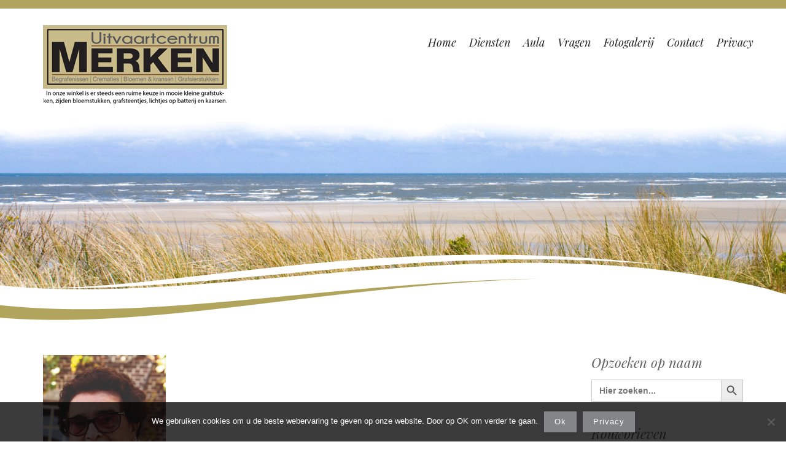

--- FILE ---
content_type: text/html; charset=UTF-8
request_url: https://uitvaartcentrummerken.be/2024/03/01/berthense-vandenbosch/
body_size: 17286
content:
 
 
<!DOCTYPE html>
<html lang="nl-NL" class="no-js">
<head>
	<meta charset="UTF-8">
	<meta name="viewport" content="width=device-width, initial-scale=1">
	<link rel="profile" href="https://gmpg.org/xfn/11">
	<link rel="pingback" href="https://uitvaartcentrummerken.be/xmlrpc.php">
	<meta name='robots' content='index, follow, max-image-preview:large, max-snippet:-1, max-video-preview:-1' />

            <script data-no-defer="1" data-ezscrex="false" data-cfasync="false" data-pagespeed-no-defer data-cookieconsent="ignore">
                var ctPublicFunctions = {"_ajax_nonce":"05bf93fd19","_rest_nonce":"8f16aa2c8c","_ajax_url":"\/wp-admin\/admin-ajax.php","_rest_url":"https:\/\/uitvaartcentrummerken.be\/wp-json\/","data__cookies_type":"native","data__ajax_type":"rest","data__bot_detector_enabled":0,"data__frontend_data_log_enabled":1,"cookiePrefix":"","wprocket_detected":false,"host_url":"uitvaartcentrummerken.be","text__ee_click_to_select":"Klik om de hele gegevens te selecteren","text__ee_original_email":"De volledige tekst is","text__ee_got_it":"Duidelijk","text__ee_blocked":"Geblokkeerd","text__ee_cannot_connect":"Kan geen verbinding maken","text__ee_cannot_decode":"Kan e-mail niet decoderen. Onbekende reden","text__ee_email_decoder":"Cleantalk e-mail decoder","text__ee_wait_for_decoding":"De magie is onderweg!","text__ee_decoding_process":"Wacht een paar seconden terwijl we de contactgegevens decoderen."}
            </script>
        
            <script data-no-defer="1" data-ezscrex="false" data-cfasync="false" data-pagespeed-no-defer data-cookieconsent="ignore">
                var ctPublic = {"_ajax_nonce":"05bf93fd19","settings__forms__check_internal":"0","settings__forms__check_external":"0","settings__forms__force_protection":0,"settings__forms__search_test":"1","settings__forms__wc_add_to_cart":0,"settings__data__bot_detector_enabled":0,"settings__sfw__anti_crawler":0,"blog_home":"https:\/\/uitvaartcentrummerken.be\/","pixel__setting":"0","pixel__enabled":false,"pixel__url":null,"data__email_check_before_post":1,"data__email_check_exist_post":0,"data__cookies_type":"native","data__key_is_ok":true,"data__visible_fields_required":true,"wl_brandname":"Anti-Spam by CleanTalk","wl_brandname_short":"CleanTalk","ct_checkjs_key":1348571996,"emailEncoderPassKey":"181deb125373548eb02df8257ab8af7e","bot_detector_forms_excluded":"W10=","advancedCacheExists":false,"varnishCacheExists":true,"wc_ajax_add_to_cart":false}
            </script>
        
	<!-- This site is optimized with the Yoast SEO plugin v26.8 - https://yoast.com/product/yoast-seo-wordpress/ -->
	<title>Berthense Vandenbosch - Uitvaartcentrummerken.be</title>
	<link rel="canonical" href="https://uitvaartcentrummerken.be/2024/03/01/berthense-vandenbosch/" />
	<meta property="og:locale" content="nl_NL" />
	<meta property="og:type" content="article" />
	<meta property="og:title" content="Berthense Vandenbosch - Uitvaartcentrummerken.be" />
	<meta property="og:description" content="Rouwbrief Condoleren" />
	<meta property="og:url" content="https://uitvaartcentrummerken.be/2024/03/01/berthense-vandenbosch/" />
	<meta property="og:site_name" content="Uitvaartcentrummerken.be" />
	<meta property="article:published_time" content="2024-03-01T15:47:53+00:00" />
	<meta property="article:modified_time" content="2024-03-09T07:50:19+00:00" />
	<meta property="og:image" content="https://uitvaartcentrummerken.be/wp-content/uploads/2024/03/Foto-Website-Berthense-Vandenbosch-e1709307537345.jpg" />
	<meta property="og:image:width" content="200" />
	<meta property="og:image:height" content="277" />
	<meta property="og:image:type" content="image/jpeg" />
	<meta name="author" content="Ingrid Rochus" />
	<meta name="twitter:card" content="summary_large_image" />
	<meta name="twitter:label1" content="Geschreven door" />
	<meta name="twitter:data1" content="Ingrid Rochus" />
	<meta name="twitter:label2" content="Geschatte leestijd" />
	<meta name="twitter:data2" content="1 minuut" />
	<script type="application/ld+json" class="yoast-schema-graph">{"@context":"https://schema.org","@graph":[{"@type":"Article","@id":"https://uitvaartcentrummerken.be/2024/03/01/berthense-vandenbosch/#article","isPartOf":{"@id":"https://uitvaartcentrummerken.be/2024/03/01/berthense-vandenbosch/"},"author":{"name":"Ingrid Rochus","@id":"https://uitvaartcentrummerken.be/#/schema/person/24a9844fd20300ba1b86c2bfb023dfb8"},"headline":"Berthense Vandenbosch","datePublished":"2024-03-01T15:47:53+00:00","dateModified":"2024-03-09T07:50:19+00:00","mainEntityOfPage":{"@id":"https://uitvaartcentrummerken.be/2024/03/01/berthense-vandenbosch/"},"wordCount":22,"publisher":{"@id":"https://uitvaartcentrummerken.be/#organization"},"image":{"@id":"https://uitvaartcentrummerken.be/2024/03/01/berthense-vandenbosch/#primaryimage"},"thumbnailUrl":"https://uitvaartcentrummerken.be/wp-content/uploads/2024/03/Foto-Website-Berthense-Vandenbosch-e1709307537345.jpg","articleSection":["2024","02-februari '24"],"inLanguage":"nl-NL"},{"@type":"WebPage","@id":"https://uitvaartcentrummerken.be/2024/03/01/berthense-vandenbosch/","url":"https://uitvaartcentrummerken.be/2024/03/01/berthense-vandenbosch/","name":"Berthense Vandenbosch - Uitvaartcentrummerken.be","isPartOf":{"@id":"https://uitvaartcentrummerken.be/#website"},"primaryImageOfPage":{"@id":"https://uitvaartcentrummerken.be/2024/03/01/berthense-vandenbosch/#primaryimage"},"image":{"@id":"https://uitvaartcentrummerken.be/2024/03/01/berthense-vandenbosch/#primaryimage"},"thumbnailUrl":"https://uitvaartcentrummerken.be/wp-content/uploads/2024/03/Foto-Website-Berthense-Vandenbosch-e1709307537345.jpg","datePublished":"2024-03-01T15:47:53+00:00","dateModified":"2024-03-09T07:50:19+00:00","breadcrumb":{"@id":"https://uitvaartcentrummerken.be/2024/03/01/berthense-vandenbosch/#breadcrumb"},"inLanguage":"nl-NL","potentialAction":[{"@type":"ReadAction","target":["https://uitvaartcentrummerken.be/2024/03/01/berthense-vandenbosch/"]}]},{"@type":"ImageObject","inLanguage":"nl-NL","@id":"https://uitvaartcentrummerken.be/2024/03/01/berthense-vandenbosch/#primaryimage","url":"https://uitvaartcentrummerken.be/wp-content/uploads/2024/03/Foto-Website-Berthense-Vandenbosch-e1709307537345.jpg","contentUrl":"https://uitvaartcentrummerken.be/wp-content/uploads/2024/03/Foto-Website-Berthense-Vandenbosch-e1709307537345.jpg","width":200,"height":277},{"@type":"BreadcrumbList","@id":"https://uitvaartcentrummerken.be/2024/03/01/berthense-vandenbosch/#breadcrumb","itemListElement":[{"@type":"ListItem","position":1,"name":"Home","item":"https://uitvaartcentrummerken.be/"},{"@type":"ListItem","position":2,"name":"Berthense Vandenbosch"}]},{"@type":"WebSite","@id":"https://uitvaartcentrummerken.be/#website","url":"https://uitvaartcentrummerken.be/","name":"Uitvaartcentrummerken.be","description":"","publisher":{"@id":"https://uitvaartcentrummerken.be/#organization"},"potentialAction":[{"@type":"SearchAction","target":{"@type":"EntryPoint","urlTemplate":"https://uitvaartcentrummerken.be/?s={search_term_string}"},"query-input":{"@type":"PropertyValueSpecification","valueRequired":true,"valueName":"search_term_string"}}],"inLanguage":"nl-NL"},{"@type":"Organization","@id":"https://uitvaartcentrummerken.be/#organization","name":"Uitvaartcentrum Merken","url":"https://uitvaartcentrummerken.be/","logo":{"@type":"ImageObject","inLanguage":"nl-NL","@id":"https://uitvaartcentrummerken.be/#/schema/logo/image/","url":"https://uitvaartcentrummerken.be/wp-content/uploads/2015/10/Nieuw-logo_300x104.png","contentUrl":"https://uitvaartcentrummerken.be/wp-content/uploads/2015/10/Nieuw-logo_300x104.png","width":300,"height":104,"caption":"Uitvaartcentrum Merken"},"image":{"@id":"https://uitvaartcentrummerken.be/#/schema/logo/image/"}},{"@type":"Person","@id":"https://uitvaartcentrummerken.be/#/schema/person/24a9844fd20300ba1b86c2bfb023dfb8","name":"Ingrid Rochus","image":{"@type":"ImageObject","inLanguage":"nl-NL","@id":"https://uitvaartcentrummerken.be/#/schema/person/image/","url":"https://secure.gravatar.com/avatar/b046a0bb24f6436b7d3850131f9dc995fd27c65602df3e424ca9c5ae876e382f?s=96&d=mm&r=g","contentUrl":"https://secure.gravatar.com/avatar/b046a0bb24f6436b7d3850131f9dc995fd27c65602df3e424ca9c5ae876e382f?s=96&d=mm&r=g","caption":"Ingrid Rochus"}}]}</script>
	<!-- / Yoast SEO plugin. -->


<link rel='dns-prefetch' href='//fonts.googleapis.com' />
<link rel="alternate" type="application/rss+xml" title="Uitvaartcentrummerken.be &raquo; feed" href="https://uitvaartcentrummerken.be/feed/" />
<link rel="alternate" type="application/rss+xml" title="Uitvaartcentrummerken.be &raquo; reacties feed" href="https://uitvaartcentrummerken.be/comments/feed/" />
<link rel="alternate" title="oEmbed (JSON)" type="application/json+oembed" href="https://uitvaartcentrummerken.be/wp-json/oembed/1.0/embed?url=https%3A%2F%2Fuitvaartcentrummerken.be%2F2024%2F03%2F01%2Fberthense-vandenbosch%2F" />
<link rel="alternate" title="oEmbed (XML)" type="text/xml+oembed" href="https://uitvaartcentrummerken.be/wp-json/oembed/1.0/embed?url=https%3A%2F%2Fuitvaartcentrummerken.be%2F2024%2F03%2F01%2Fberthense-vandenbosch%2F&#038;format=xml" />
<style id='wp-img-auto-sizes-contain-inline-css' type='text/css'>
img:is([sizes=auto i],[sizes^="auto," i]){contain-intrinsic-size:3000px 1500px}
/*# sourceURL=wp-img-auto-sizes-contain-inline-css */
</style>
<link rel='stylesheet' id='formidable-css' href='https://uitvaartcentrummerken.be/wp-content/plugins/formidable/css/formidableforms.css?ver=1131835' type='text/css' media='all' />
<style id='wp-emoji-styles-inline-css' type='text/css'>

	img.wp-smiley, img.emoji {
		display: inline !important;
		border: none !important;
		box-shadow: none !important;
		height: 1em !important;
		width: 1em !important;
		margin: 0 0.07em !important;
		vertical-align: -0.1em !important;
		background: none !important;
		padding: 0 !important;
	}
/*# sourceURL=wp-emoji-styles-inline-css */
</style>
<style id='wp-block-library-inline-css' type='text/css'>
:root{--wp-block-synced-color:#7a00df;--wp-block-synced-color--rgb:122,0,223;--wp-bound-block-color:var(--wp-block-synced-color);--wp-editor-canvas-background:#ddd;--wp-admin-theme-color:#007cba;--wp-admin-theme-color--rgb:0,124,186;--wp-admin-theme-color-darker-10:#006ba1;--wp-admin-theme-color-darker-10--rgb:0,107,160.5;--wp-admin-theme-color-darker-20:#005a87;--wp-admin-theme-color-darker-20--rgb:0,90,135;--wp-admin-border-width-focus:2px}@media (min-resolution:192dpi){:root{--wp-admin-border-width-focus:1.5px}}.wp-element-button{cursor:pointer}:root .has-very-light-gray-background-color{background-color:#eee}:root .has-very-dark-gray-background-color{background-color:#313131}:root .has-very-light-gray-color{color:#eee}:root .has-very-dark-gray-color{color:#313131}:root .has-vivid-green-cyan-to-vivid-cyan-blue-gradient-background{background:linear-gradient(135deg,#00d084,#0693e3)}:root .has-purple-crush-gradient-background{background:linear-gradient(135deg,#34e2e4,#4721fb 50%,#ab1dfe)}:root .has-hazy-dawn-gradient-background{background:linear-gradient(135deg,#faaca8,#dad0ec)}:root .has-subdued-olive-gradient-background{background:linear-gradient(135deg,#fafae1,#67a671)}:root .has-atomic-cream-gradient-background{background:linear-gradient(135deg,#fdd79a,#004a59)}:root .has-nightshade-gradient-background{background:linear-gradient(135deg,#330968,#31cdcf)}:root .has-midnight-gradient-background{background:linear-gradient(135deg,#020381,#2874fc)}:root{--wp--preset--font-size--normal:16px;--wp--preset--font-size--huge:42px}.has-regular-font-size{font-size:1em}.has-larger-font-size{font-size:2.625em}.has-normal-font-size{font-size:var(--wp--preset--font-size--normal)}.has-huge-font-size{font-size:var(--wp--preset--font-size--huge)}.has-text-align-center{text-align:center}.has-text-align-left{text-align:left}.has-text-align-right{text-align:right}.has-fit-text{white-space:nowrap!important}#end-resizable-editor-section{display:none}.aligncenter{clear:both}.items-justified-left{justify-content:flex-start}.items-justified-center{justify-content:center}.items-justified-right{justify-content:flex-end}.items-justified-space-between{justify-content:space-between}.screen-reader-text{border:0;clip-path:inset(50%);height:1px;margin:-1px;overflow:hidden;padding:0;position:absolute;width:1px;word-wrap:normal!important}.screen-reader-text:focus{background-color:#ddd;clip-path:none;color:#444;display:block;font-size:1em;height:auto;left:5px;line-height:normal;padding:15px 23px 14px;text-decoration:none;top:5px;width:auto;z-index:100000}html :where(.has-border-color){border-style:solid}html :where([style*=border-top-color]){border-top-style:solid}html :where([style*=border-right-color]){border-right-style:solid}html :where([style*=border-bottom-color]){border-bottom-style:solid}html :where([style*=border-left-color]){border-left-style:solid}html :where([style*=border-width]){border-style:solid}html :where([style*=border-top-width]){border-top-style:solid}html :where([style*=border-right-width]){border-right-style:solid}html :where([style*=border-bottom-width]){border-bottom-style:solid}html :where([style*=border-left-width]){border-left-style:solid}html :where(img[class*=wp-image-]){height:auto;max-width:100%}:where(figure){margin:0 0 1em}html :where(.is-position-sticky){--wp-admin--admin-bar--position-offset:var(--wp-admin--admin-bar--height,0px)}@media screen and (max-width:600px){html :where(.is-position-sticky){--wp-admin--admin-bar--position-offset:0px}}

/*# sourceURL=wp-block-library-inline-css */
</style><style id='global-styles-inline-css' type='text/css'>
:root{--wp--preset--aspect-ratio--square: 1;--wp--preset--aspect-ratio--4-3: 4/3;--wp--preset--aspect-ratio--3-4: 3/4;--wp--preset--aspect-ratio--3-2: 3/2;--wp--preset--aspect-ratio--2-3: 2/3;--wp--preset--aspect-ratio--16-9: 16/9;--wp--preset--aspect-ratio--9-16: 9/16;--wp--preset--color--black: #000000;--wp--preset--color--cyan-bluish-gray: #abb8c3;--wp--preset--color--white: #ffffff;--wp--preset--color--pale-pink: #f78da7;--wp--preset--color--vivid-red: #cf2e2e;--wp--preset--color--luminous-vivid-orange: #ff6900;--wp--preset--color--luminous-vivid-amber: #fcb900;--wp--preset--color--light-green-cyan: #7bdcb5;--wp--preset--color--vivid-green-cyan: #00d084;--wp--preset--color--pale-cyan-blue: #8ed1fc;--wp--preset--color--vivid-cyan-blue: #0693e3;--wp--preset--color--vivid-purple: #9b51e0;--wp--preset--gradient--vivid-cyan-blue-to-vivid-purple: linear-gradient(135deg,rgb(6,147,227) 0%,rgb(155,81,224) 100%);--wp--preset--gradient--light-green-cyan-to-vivid-green-cyan: linear-gradient(135deg,rgb(122,220,180) 0%,rgb(0,208,130) 100%);--wp--preset--gradient--luminous-vivid-amber-to-luminous-vivid-orange: linear-gradient(135deg,rgb(252,185,0) 0%,rgb(255,105,0) 100%);--wp--preset--gradient--luminous-vivid-orange-to-vivid-red: linear-gradient(135deg,rgb(255,105,0) 0%,rgb(207,46,46) 100%);--wp--preset--gradient--very-light-gray-to-cyan-bluish-gray: linear-gradient(135deg,rgb(238,238,238) 0%,rgb(169,184,195) 100%);--wp--preset--gradient--cool-to-warm-spectrum: linear-gradient(135deg,rgb(74,234,220) 0%,rgb(151,120,209) 20%,rgb(207,42,186) 40%,rgb(238,44,130) 60%,rgb(251,105,98) 80%,rgb(254,248,76) 100%);--wp--preset--gradient--blush-light-purple: linear-gradient(135deg,rgb(255,206,236) 0%,rgb(152,150,240) 100%);--wp--preset--gradient--blush-bordeaux: linear-gradient(135deg,rgb(254,205,165) 0%,rgb(254,45,45) 50%,rgb(107,0,62) 100%);--wp--preset--gradient--luminous-dusk: linear-gradient(135deg,rgb(255,203,112) 0%,rgb(199,81,192) 50%,rgb(65,88,208) 100%);--wp--preset--gradient--pale-ocean: linear-gradient(135deg,rgb(255,245,203) 0%,rgb(182,227,212) 50%,rgb(51,167,181) 100%);--wp--preset--gradient--electric-grass: linear-gradient(135deg,rgb(202,248,128) 0%,rgb(113,206,126) 100%);--wp--preset--gradient--midnight: linear-gradient(135deg,rgb(2,3,129) 0%,rgb(40,116,252) 100%);--wp--preset--font-size--small: 13px;--wp--preset--font-size--medium: 20px;--wp--preset--font-size--large: 36px;--wp--preset--font-size--x-large: 42px;--wp--preset--spacing--20: 0.44rem;--wp--preset--spacing--30: 0.67rem;--wp--preset--spacing--40: 1rem;--wp--preset--spacing--50: 1.5rem;--wp--preset--spacing--60: 2.25rem;--wp--preset--spacing--70: 3.38rem;--wp--preset--spacing--80: 5.06rem;--wp--preset--shadow--natural: 6px 6px 9px rgba(0, 0, 0, 0.2);--wp--preset--shadow--deep: 12px 12px 50px rgba(0, 0, 0, 0.4);--wp--preset--shadow--sharp: 6px 6px 0px rgba(0, 0, 0, 0.2);--wp--preset--shadow--outlined: 6px 6px 0px -3px rgb(255, 255, 255), 6px 6px rgb(0, 0, 0);--wp--preset--shadow--crisp: 6px 6px 0px rgb(0, 0, 0);}:where(.is-layout-flex){gap: 0.5em;}:where(.is-layout-grid){gap: 0.5em;}body .is-layout-flex{display: flex;}.is-layout-flex{flex-wrap: wrap;align-items: center;}.is-layout-flex > :is(*, div){margin: 0;}body .is-layout-grid{display: grid;}.is-layout-grid > :is(*, div){margin: 0;}:where(.wp-block-columns.is-layout-flex){gap: 2em;}:where(.wp-block-columns.is-layout-grid){gap: 2em;}:where(.wp-block-post-template.is-layout-flex){gap: 1.25em;}:where(.wp-block-post-template.is-layout-grid){gap: 1.25em;}.has-black-color{color: var(--wp--preset--color--black) !important;}.has-cyan-bluish-gray-color{color: var(--wp--preset--color--cyan-bluish-gray) !important;}.has-white-color{color: var(--wp--preset--color--white) !important;}.has-pale-pink-color{color: var(--wp--preset--color--pale-pink) !important;}.has-vivid-red-color{color: var(--wp--preset--color--vivid-red) !important;}.has-luminous-vivid-orange-color{color: var(--wp--preset--color--luminous-vivid-orange) !important;}.has-luminous-vivid-amber-color{color: var(--wp--preset--color--luminous-vivid-amber) !important;}.has-light-green-cyan-color{color: var(--wp--preset--color--light-green-cyan) !important;}.has-vivid-green-cyan-color{color: var(--wp--preset--color--vivid-green-cyan) !important;}.has-pale-cyan-blue-color{color: var(--wp--preset--color--pale-cyan-blue) !important;}.has-vivid-cyan-blue-color{color: var(--wp--preset--color--vivid-cyan-blue) !important;}.has-vivid-purple-color{color: var(--wp--preset--color--vivid-purple) !important;}.has-black-background-color{background-color: var(--wp--preset--color--black) !important;}.has-cyan-bluish-gray-background-color{background-color: var(--wp--preset--color--cyan-bluish-gray) !important;}.has-white-background-color{background-color: var(--wp--preset--color--white) !important;}.has-pale-pink-background-color{background-color: var(--wp--preset--color--pale-pink) !important;}.has-vivid-red-background-color{background-color: var(--wp--preset--color--vivid-red) !important;}.has-luminous-vivid-orange-background-color{background-color: var(--wp--preset--color--luminous-vivid-orange) !important;}.has-luminous-vivid-amber-background-color{background-color: var(--wp--preset--color--luminous-vivid-amber) !important;}.has-light-green-cyan-background-color{background-color: var(--wp--preset--color--light-green-cyan) !important;}.has-vivid-green-cyan-background-color{background-color: var(--wp--preset--color--vivid-green-cyan) !important;}.has-pale-cyan-blue-background-color{background-color: var(--wp--preset--color--pale-cyan-blue) !important;}.has-vivid-cyan-blue-background-color{background-color: var(--wp--preset--color--vivid-cyan-blue) !important;}.has-vivid-purple-background-color{background-color: var(--wp--preset--color--vivid-purple) !important;}.has-black-border-color{border-color: var(--wp--preset--color--black) !important;}.has-cyan-bluish-gray-border-color{border-color: var(--wp--preset--color--cyan-bluish-gray) !important;}.has-white-border-color{border-color: var(--wp--preset--color--white) !important;}.has-pale-pink-border-color{border-color: var(--wp--preset--color--pale-pink) !important;}.has-vivid-red-border-color{border-color: var(--wp--preset--color--vivid-red) !important;}.has-luminous-vivid-orange-border-color{border-color: var(--wp--preset--color--luminous-vivid-orange) !important;}.has-luminous-vivid-amber-border-color{border-color: var(--wp--preset--color--luminous-vivid-amber) !important;}.has-light-green-cyan-border-color{border-color: var(--wp--preset--color--light-green-cyan) !important;}.has-vivid-green-cyan-border-color{border-color: var(--wp--preset--color--vivid-green-cyan) !important;}.has-pale-cyan-blue-border-color{border-color: var(--wp--preset--color--pale-cyan-blue) !important;}.has-vivid-cyan-blue-border-color{border-color: var(--wp--preset--color--vivid-cyan-blue) !important;}.has-vivid-purple-border-color{border-color: var(--wp--preset--color--vivid-purple) !important;}.has-vivid-cyan-blue-to-vivid-purple-gradient-background{background: var(--wp--preset--gradient--vivid-cyan-blue-to-vivid-purple) !important;}.has-light-green-cyan-to-vivid-green-cyan-gradient-background{background: var(--wp--preset--gradient--light-green-cyan-to-vivid-green-cyan) !important;}.has-luminous-vivid-amber-to-luminous-vivid-orange-gradient-background{background: var(--wp--preset--gradient--luminous-vivid-amber-to-luminous-vivid-orange) !important;}.has-luminous-vivid-orange-to-vivid-red-gradient-background{background: var(--wp--preset--gradient--luminous-vivid-orange-to-vivid-red) !important;}.has-very-light-gray-to-cyan-bluish-gray-gradient-background{background: var(--wp--preset--gradient--very-light-gray-to-cyan-bluish-gray) !important;}.has-cool-to-warm-spectrum-gradient-background{background: var(--wp--preset--gradient--cool-to-warm-spectrum) !important;}.has-blush-light-purple-gradient-background{background: var(--wp--preset--gradient--blush-light-purple) !important;}.has-blush-bordeaux-gradient-background{background: var(--wp--preset--gradient--blush-bordeaux) !important;}.has-luminous-dusk-gradient-background{background: var(--wp--preset--gradient--luminous-dusk) !important;}.has-pale-ocean-gradient-background{background: var(--wp--preset--gradient--pale-ocean) !important;}.has-electric-grass-gradient-background{background: var(--wp--preset--gradient--electric-grass) !important;}.has-midnight-gradient-background{background: var(--wp--preset--gradient--midnight) !important;}.has-small-font-size{font-size: var(--wp--preset--font-size--small) !important;}.has-medium-font-size{font-size: var(--wp--preset--font-size--medium) !important;}.has-large-font-size{font-size: var(--wp--preset--font-size--large) !important;}.has-x-large-font-size{font-size: var(--wp--preset--font-size--x-large) !important;}
:where(.wp-block-visual-portfolio-loop.is-layout-flex){gap: 1.25em;}:where(.wp-block-visual-portfolio-loop.is-layout-grid){gap: 1.25em;}
/*# sourceURL=global-styles-inline-css */
</style>

<style id='classic-theme-styles-inline-css' type='text/css'>
/*! This file is auto-generated */
.wp-block-button__link{color:#fff;background-color:#32373c;border-radius:9999px;box-shadow:none;text-decoration:none;padding:calc(.667em + 2px) calc(1.333em + 2px);font-size:1.125em}.wp-block-file__button{background:#32373c;color:#fff;text-decoration:none}
/*# sourceURL=/wp-includes/css/classic-themes.min.css */
</style>
<link rel='stylesheet' id='cleantalk-public-css-css' href='https://uitvaartcentrummerken.be/wp-content/plugins/cleantalk-spam-protect/css/cleantalk-public.min.css?ver=6.71_1769106936' type='text/css' media='all' />
<link rel='stylesheet' id='cleantalk-email-decoder-css-css' href='https://uitvaartcentrummerken.be/wp-content/plugins/cleantalk-spam-protect/css/cleantalk-email-decoder.min.css?ver=6.71_1769106936' type='text/css' media='all' />
<link rel='stylesheet' id='cookie-notice-front-css' href='https://uitvaartcentrummerken.be/wp-content/plugins/cookie-notice/css/front.min.css?ver=2.5.11' type='text/css' media='all' />
<link rel='stylesheet' id='ivory-search-styles-css' href='https://uitvaartcentrummerken.be/wp-content/plugins/add-search-to-menu/public/css/ivory-search.min.css?ver=5.5.14' type='text/css' media='all' />
<link rel='stylesheet' id='parent-style-css' href='https://uitvaartcentrummerken.be/wp-content/themes/longevity/style.css?ver=6.9' type='text/css' media='all' />
<link rel='stylesheet' id='longevity-fonts-css' href='https://fonts.googleapis.com/css?family=Playfair+Display%3A400%2C400italic%7COpen+Sans%3A300%2C400%2C600%2C700%2C800&#038;subset=latin%2Clatin-ext' type='text/css' media='all' />
<link rel='stylesheet' id='fontAwesome-css' href='https://uitvaartcentrummerken.be/wp-content/themes/longevity/css/fontawesome.min.css?ver=4.3.0' type='text/css' media='all' />
<link rel='stylesheet' id='bootstrap-css' href='https://uitvaartcentrummerken.be/wp-content/themes/longevity/css/bootstrap.min.css?ver=3.3.4' type='text/css' media='all' />
<link rel='stylesheet' id='longevity-style-css' href='https://uitvaartcentrummerken.be/wp-content/themes/longevity-child/style.css?ver=6.9' type='text/css' media='all' />
<style id='longevity-style-inline-css' type='text/css'>
@media (min-width: 992px) {
         	.header-image, .logo-image { margin: 5px 8px 0 0;}}
@media (min-width: 992px) {
         	.primary-navigation ul { margin-top: 5px;}}
body {background-color:#ffffff}
body.custom-background {background-size:auto}

/*# sourceURL=longevity-style-inline-css */
</style>
<link rel='stylesheet' id='longevity-colour-scheme-css' href='https://uitvaartcentrummerken.be/wp-content/themes/longevity/css/yellow.css?ver=2015' type='text/css' media='all' />
<link rel='stylesheet' id='recent-posts-widget-with-thumbnails-public-style-css' href='https://uitvaartcentrummerken.be/wp-content/plugins/recent-posts-widget-with-thumbnails/public.css?ver=7.1.1' type='text/css' media='all' />
<script type="text/javascript" src="https://uitvaartcentrummerken.be/wp-content/plugins/cleantalk-spam-protect/js/apbct-public-bundle_gathering.min.js?ver=6.71_1769106936" id="apbct-public-bundle_gathering.min-js-js"></script>
<script type="text/javascript" id="cookie-notice-front-js-before">
/* <![CDATA[ */
var cnArgs = {"ajaxUrl":"https:\/\/uitvaartcentrummerken.be\/wp-admin\/admin-ajax.php","nonce":"e1c91d1d5b","hideEffect":"fade","position":"bottom","onScroll":false,"onScrollOffset":100,"onClick":false,"cookieName":"cookie_notice_accepted","cookieTime":2592000,"cookieTimeRejected":2592000,"globalCookie":false,"redirection":false,"cache":false,"revokeCookies":false,"revokeCookiesOpt":"automatic"};

//# sourceURL=cookie-notice-front-js-before
/* ]]> */
</script>
<script type="text/javascript" src="https://uitvaartcentrummerken.be/wp-content/plugins/cookie-notice/js/front.min.js?ver=2.5.11" id="cookie-notice-front-js"></script>
<script type="text/javascript" src="https://uitvaartcentrummerken.be/wp-includes/js/jquery/jquery.min.js?ver=3.7.1" id="jquery-core-js"></script>
<script type="text/javascript" src="https://uitvaartcentrummerken.be/wp-includes/js/jquery/jquery-migrate.min.js?ver=3.4.1" id="jquery-migrate-js"></script>
<script type="text/javascript" src="https://uitvaartcentrummerken.be/wp-content/plugins/html5-responsive-faq/js/hrf-script.js?ver=6.9" id="html5-responsive-faq-js"></script>
<link rel="https://api.w.org/" href="https://uitvaartcentrummerken.be/wp-json/" /><link rel="alternate" title="JSON" type="application/json" href="https://uitvaartcentrummerken.be/wp-json/wp/v2/posts/7817" /><link rel="EditURI" type="application/rsd+xml" title="RSD" href="https://uitvaartcentrummerken.be/xmlrpc.php?rsd" />
<meta name="generator" content="WordPress 6.9" />
<link rel='shortlink' href='https://uitvaartcentrummerken.be/?p=7817' />
<script type='text/javascript'>
/* <![CDATA[ */
var VPData = {"version":"3.4.1","pro":false,"__":{"couldnt_retrieve_vp":"Couldn't retrieve Visual Portfolio ID.","pswp_close":"Close (Esc)","pswp_share":"Share","pswp_fs":"Toggle fullscreen","pswp_zoom":"Zoom in\/out","pswp_prev":"Previous (arrow left)","pswp_next":"Next (arrow right)","pswp_share_fb":"Share on Facebook","pswp_share_tw":"Tweet","pswp_share_x":"X","pswp_share_pin":"Pin it","pswp_download":"Download","fancybox_close":"Close","fancybox_next":"Next","fancybox_prev":"Previous","fancybox_error":"The requested content cannot be loaded. <br \/> Please try again later.","fancybox_play_start":"Start slideshow","fancybox_play_stop":"Pause slideshow","fancybox_full_screen":"Full screen","fancybox_thumbs":"Thumbnails","fancybox_download":"Download","fancybox_share":"Share","fancybox_zoom":"Zoom"},"settingsPopupGallery":{"enable_on_wordpress_images":false,"vendor":"fancybox","deep_linking":false,"deep_linking_url_to_share_images":false,"show_arrows":true,"show_counter":true,"show_zoom_button":true,"show_fullscreen_button":true,"show_share_button":true,"show_close_button":true,"show_thumbs":true,"show_download_button":false,"show_slideshow":false,"click_to_zoom":true,"restore_focus":true},"screenSizes":[320,576,768,992,1200]};
/* ]]> */
</script>
		<noscript>
			<style type="text/css">
				.vp-portfolio__preloader-wrap{display:none}.vp-portfolio__filter-wrap,.vp-portfolio__items-wrap,.vp-portfolio__pagination-wrap,.vp-portfolio__sort-wrap{opacity:1;visibility:visible}.vp-portfolio__item .vp-portfolio__item-img noscript+img,.vp-portfolio__thumbnails-wrap{display:none}
			</style>
		</noscript>
		
<style type="text/css"></style>
<meta property="fb:app_id" content="284634521978931" /><script>
			window.fbAsyncInit = function() {
				FB.init({
					appId      : 284634521978931,
					xfbml      : true,
					version    : 'v2.8'
				});
				FB.AppEvents.logPageView();
			};

			(function(d, s, id){
				var js, fjs = d.getElementsByTagName(s)[0];
				if (d.getElementById(id)) {return;}
				js = d.createElement(s); js.id = id;
				js.src = "https://connect.facebook.net/en_US/sdk.js";
				fjs.parentNode.insertBefore(js, fjs);
			}(document, 'script', 'facebook-jssdk'));
		</script><style type="text/css" id="custom-background-css">
body.custom-background { background-color: #ffffff; background-image: url("https://uitvaartcentrummerken.be/wp-content/themes/longevity/images/scanlines1.png"); background-position: left top; background-size: auto; background-repeat: repeat; background-attachment: scroll; }
</style>
			<style type="text/css">
			/* If html does not have either class, do not show lazy loaded images. */
			html:not(.vp-lazyload-enabled):not(.js) .vp-lazyload {
				display: none;
			}
		</style>
		<script>
			document.documentElement.classList.add(
				'vp-lazyload-enabled'
			);
		</script>
		<style>
.synved-social-resolution-single {
display: inline-block;
}
.synved-social-resolution-normal {
display: inline-block;
}
.synved-social-resolution-hidef {
display: none;
}

@media only screen and (min--moz-device-pixel-ratio: 2),
only screen and (-o-min-device-pixel-ratio: 2/1),
only screen and (-webkit-min-device-pixel-ratio: 2),
only screen and (min-device-pixel-ratio: 2),
only screen and (min-resolution: 2dppx),
only screen and (min-resolution: 192dpi) {
	.synved-social-resolution-normal {
	display: none;
	}
	.synved-social-resolution-hidef {
	display: inline-block;
	}
}
</style><link rel="icon" href="https://uitvaartcentrummerken.be/wp-content/uploads/2020/05/cropped-Uitvaartcentrum_Merken_folder_roos_1000x899-32x32.png" sizes="32x32" />
<link rel="icon" href="https://uitvaartcentrummerken.be/wp-content/uploads/2020/05/cropped-Uitvaartcentrum_Merken_folder_roos_1000x899-192x192.png" sizes="192x192" />
<link rel="apple-touch-icon" href="https://uitvaartcentrummerken.be/wp-content/uploads/2020/05/cropped-Uitvaartcentrum_Merken_folder_roos_1000x899-180x180.png" />
<meta name="msapplication-TileImage" content="https://uitvaartcentrummerken.be/wp-content/uploads/2020/05/cropped-Uitvaartcentrum_Merken_folder_roos_1000x899-270x270.png" />
<style id="sccss">/* 2016-07-19: Patrick Verjans : Onderstaande custom CSS opdat de foto van de overledene in het bericht maximaal 200px breedt wordt */
.post-thumbnail {
  max-width: 200px;
}


/* Target the field wrapper */
.frm_form_field.custom-indent {
  width: 90% !important; /* Reduce width to 90% */
  margin-left: 10% !important; /* Indent by 10% */
  box-sizing: border-box; /* Include padding/border in width */
}</style><link rel='stylesheet' id='pdfemb_embed_pdf_css-css' href='https://uitvaartcentrummerken.be/wp-content/plugins/pdf-embedder/assets/css/pdfemb.min.css?ver=4.9.3' type='text/css' media='all' />
<link rel='stylesheet' id='ivory-ajax-search-styles-css' href='https://uitvaartcentrummerken.be/wp-content/plugins/add-search-to-menu/public/css/ivory-ajax-search.min.css?ver=5.5.14' type='text/css' media='all' />
</head>

<body data-rsssl=1 class="wp-singular post-template-default single single-post postid-7817 single-format-standard custom-background wp-theme-longevity wp-child-theme-longevity-child cookies-not-set longevity">

<div class="preloader">
  <div class="spinner">
    <div class="double-bounce1"></div>
    <div class="double-bounce2"></div>
  </div>
</div>

<div id="page" class="hfeed site fullwidth">
	<a class="skip-link screen-reader-text" href="#content">Skip to content</a>  
    
    
      
<div id="topbar">
  <div class="container">
    <div class="row">
    
    
      
      <div id="social-wrapper" class="col-lg-12">
    
            
           </div> 
           
    </div>
  </div>
</div>
  
 



  
<header id="masthead" class="site-header" role="banner">
    <div class="container">
    	<div class="row">
    		<div class="col-md-12 col-lg-5">  
                <div id="site-branding">
                    
                                    <div class="header-image">
                        <a href="https://uitvaartcentrummerken.be/" title="Uitvaartcentrummerken.be 
                        " 
                        rel="home"><img id="logo" src="https://uitvaartcentrummerken.be/wp-content/uploads/2015/10/logo_met_tekst_300x135.png" alt="Uitvaartcentrummerken.be" itemprop="logo" itemscope itemtype="http://schema.org/ImageObject"></a>    
                    </div>                
                                </div>        
      		</div>
            
          <div class="main-menu col-md-12 col-lg-7">
            
                        
            <nav id="site-navigation" class="site-navigation primary-navigation">
              <div class="toggle-container visible-xs visible-sm hidden-md hidden-lg">
                <button class="menu-toggle">Menu</button></div>
              
              <div class="menu-hoofdmenu-container"><ul id="menu-hoofdmenu" class="nav-menu"><li id="menu-item-10" class="menu-item menu-item-type-post_type menu-item-object-page menu-item-home menu-item-10"><a href="https://uitvaartcentrummerken.be/">Home</a></li>
<li id="menu-item-13" class="menu-item menu-item-type-post_type menu-item-object-page menu-item-13"><a href="https://uitvaartcentrummerken.be/diensten/">Diensten</a></li>
<li id="menu-item-3821" class="menu-item menu-item-type-post_type menu-item-object-page menu-item-3821"><a href="https://uitvaartcentrummerken.be/aula/">Aula</a></li>
<li id="menu-item-20" class="menu-item menu-item-type-post_type menu-item-object-page menu-item-20"><a href="https://uitvaartcentrummerken.be/vragen/">Vragen</a></li>
<li id="menu-item-16" class="menu-item menu-item-type-post_type menu-item-object-page menu-item-16"><a href="https://uitvaartcentrummerken.be/fotogalerij/">Fotogalerij</a></li>
<li id="menu-item-23" class="menu-item menu-item-type-post_type menu-item-object-page menu-item-23"><a href="https://uitvaartcentrummerken.be/contact/">Contact</a></li>
<li id="menu-item-2238" class="menu-item menu-item-type-post_type menu-item-object-page menu-item-2238"><a href="https://uitvaartcentrummerken.be/privacy-verklaring/">Privacy</a></li>
</ul></div>                    
              </nav>
            
          </div>
    	</div>
  </div>
</header>
					
                   

            


        <aside id="page-banner">

		         
          					<div class="textwidget"><div class="container2">
<img decoding="async" src="https://uitvaartcentrummerken.be/wp-content/uploads/2015/10/zee2_1500x375.png" alt="Uitvaartcentrum Merken" />
</div>
</div>
		<div id="banner-curve"><img src="https://uitvaartcentrummerken.be/wp-content/themes/longevity/images/wave-fp-yellow.png" alt="banner curve" /></div>                
                 
        </aside>


<div id="content" class="site-content">




<div class="container">

  <div class="row">
  

			<div class="col-md-9"><div id="primary" class="content-area"><main id="main" class="site-main">


	
<article id="post-7817" class="post-7817 post type-post status-publish format-standard has-post-thumbnail hentry category-122 category-02-februari-24" >
           
		
	<div class="post-thumbnail">
        <img width="1200" height="1662" src="https://uitvaartcentrummerken.be/wp-content/uploads/2024/03/Foto-Website-Berthense-Vandenbosch-1200x1662.jpg" class="attachment-post-thumbnail size-post-thumbnail wp-post-image" alt="Berthense Vandenbosch" itemprop="image" decoding="async" fetchpriority="high" srcset="https://uitvaartcentrummerken.be/wp-content/uploads/2024/03/Foto-Website-Berthense-Vandenbosch-1200x1662.jpg 1200w, https://uitvaartcentrummerken.be/wp-content/uploads/2024/03/Foto-Website-Berthense-Vandenbosch-217x300.jpg 217w, https://uitvaartcentrummerken.be/wp-content/uploads/2024/03/Foto-Website-Berthense-Vandenbosch-739x1024.jpg 739w, https://uitvaartcentrummerken.be/wp-content/uploads/2024/03/Foto-Website-Berthense-Vandenbosch-768x1064.jpg 768w, https://uitvaartcentrummerken.be/wp-content/uploads/2024/03/Foto-Website-Berthense-Vandenbosch-1109x1536.jpg 1109w, https://uitvaartcentrummerken.be/wp-content/uploads/2024/03/Foto-Website-Berthense-Vandenbosch-1479x2048.jpg 1479w, https://uitvaartcentrummerken.be/wp-content/uploads/2024/03/Foto-Website-Berthense-Vandenbosch-500x693.jpg 500w, https://uitvaartcentrummerken.be/wp-content/uploads/2024/03/Foto-Website-Berthense-Vandenbosch-800x1108.jpg 800w, https://uitvaartcentrummerken.be/wp-content/uploads/2024/03/Foto-Website-Berthense-Vandenbosch-1280x1773.jpg 1280w, https://uitvaartcentrummerken.be/wp-content/uploads/2024/03/Foto-Website-Berthense-Vandenbosch-e1709307537345.jpg 200w" sizes="(max-width: 1200px) 100vw, 1200px" />	</div>

	             
    <header class="entry-header">
		<h1 class="entry-title" itemprop="headline">Berthense Vandenbosch</h1>             
            <div class="entry-meta">
                            </div>        
    </header>

  <div class="entry-content">
    <a class="synved-social-button synved-social-button-share synved-social-size-24 synved-social-resolution-normal synved-social-provider-facebook nolightbox" data-provider="facebook" target="_blank" rel="nofollow" title="Deel op Facebook" href="http://www.facebook.com/sharer.php?u=https%3A%2F%2Fuitvaartcentrummerken.be%2F2024%2F03%2F01%2Fberthense-vandenbosch%2F&#038;t=Berthense%20Vandenbosch&#038;s=100&#038;p&#091;url&#093;=https%3A%2F%2Fuitvaartcentrummerken.be%2F2024%2F03%2F01%2Fberthense-vandenbosch%2F&#038;p&#091;images&#093;&#091;0&#093;=https%3A%2F%2Fuitvaartcentrummerken.be%2Fwp-content%2Fuploads%2F2024%2F03%2FFoto-Website-Berthense-Vandenbosch-e1709307537345.jpg&#038;p&#091;title&#093;=Berthense%20Vandenbosch" style="font-size: 0px;width:24px;height:24px;margin:0;margin-bottom:5px;margin-right:5px"><img decoding="async" alt="Facebook" title="Deel op Facebook" class="synved-share-image synved-social-image synved-social-image-share" width="24" height="24" style="display: inline;width:24px;height:24px;margin: 0;padding: 0;border: none;box-shadow: none" src="https://uitvaartcentrummerken.be/wp-content/plugins/social-media-feather/synved-social/image/social/regular/24x24/facebook.png" /></a><a class="synved-social-button synved-social-button-share synved-social-size-24 synved-social-resolution-normal synved-social-provider-twitter nolightbox" data-provider="twitter" target="_blank" rel="nofollow" title="Share on Twitter" href="https://twitter.com/intent/tweet?url=https%3A%2F%2Fuitvaartcentrummerken.be%2F2024%2F03%2F01%2Fberthense-vandenbosch%2F&#038;text=Gelezen%20op" style="font-size: 0px;width:24px;height:24px;margin:0;margin-bottom:5px;margin-right:5px"><img decoding="async" alt="twitter" title="Share on Twitter" class="synved-share-image synved-social-image synved-social-image-share" width="24" height="24" style="display: inline;width:24px;height:24px;margin: 0;padding: 0;border: none;box-shadow: none" src="https://uitvaartcentrummerken.be/wp-content/plugins/social-media-feather/synved-social/image/social/regular/24x24/twitter.png" /></a><a class="synved-social-button synved-social-button-share synved-social-size-24 synved-social-resolution-normal synved-social-provider-mail nolightbox" data-provider="mail" rel="nofollow" title="Share by email" href="mailto:?subject=Berthense%20Vandenbosch&#038;body=Gelezen%20op:%20https%3A%2F%2Fuitvaartcentrummerken.be%2F2024%2F03%2F01%2Fberthense-vandenbosch%2F" style="font-size: 0px;width:24px;height:24px;margin:0;margin-bottom:5px"><img loading="lazy" decoding="async" alt="mail" title="Share by email" class="synved-share-image synved-social-image synved-social-image-share" width="24" height="24" style="display: inline;width:24px;height:24px;margin: 0;padding: 0;border: none;box-shadow: none" src="https://uitvaartcentrummerken.be/wp-content/plugins/social-media-feather/synved-social/image/social/regular/24x24/mail.png" /></a><a class="synved-social-button synved-social-button-share synved-social-size-24 synved-social-resolution-hidef synved-social-provider-facebook nolightbox" data-provider="facebook" target="_blank" rel="nofollow" title="Deel op Facebook" href="http://www.facebook.com/sharer.php?u=https%3A%2F%2Fuitvaartcentrummerken.be%2F2024%2F03%2F01%2Fberthense-vandenbosch%2F&#038;t=Berthense%20Vandenbosch&#038;s=100&#038;p&#091;url&#093;=https%3A%2F%2Fuitvaartcentrummerken.be%2F2024%2F03%2F01%2Fberthense-vandenbosch%2F&#038;p&#091;images&#093;&#091;0&#093;=https%3A%2F%2Fuitvaartcentrummerken.be%2Fwp-content%2Fuploads%2F2024%2F03%2FFoto-Website-Berthense-Vandenbosch-e1709307537345.jpg&#038;p&#091;title&#093;=Berthense%20Vandenbosch" style="font-size: 0px;width:24px;height:24px;margin:0;margin-bottom:5px;margin-right:5px"><img loading="lazy" decoding="async" alt="Facebook" title="Deel op Facebook" class="synved-share-image synved-social-image synved-social-image-share" width="24" height="24" style="display: inline;width:24px;height:24px;margin: 0;padding: 0;border: none;box-shadow: none" src="https://uitvaartcentrummerken.be/wp-content/plugins/social-media-feather/synved-social/image/social/regular/48x48/facebook.png" /></a><a class="synved-social-button synved-social-button-share synved-social-size-24 synved-social-resolution-hidef synved-social-provider-twitter nolightbox" data-provider="twitter" target="_blank" rel="nofollow" title="Share on Twitter" href="https://twitter.com/intent/tweet?url=https%3A%2F%2Fuitvaartcentrummerken.be%2F2024%2F03%2F01%2Fberthense-vandenbosch%2F&#038;text=Gelezen%20op" style="font-size: 0px;width:24px;height:24px;margin:0;margin-bottom:5px;margin-right:5px"><img loading="lazy" decoding="async" alt="twitter" title="Share on Twitter" class="synved-share-image synved-social-image synved-social-image-share" width="24" height="24" style="display: inline;width:24px;height:24px;margin: 0;padding: 0;border: none;box-shadow: none" src="https://uitvaartcentrummerken.be/wp-content/plugins/social-media-feather/synved-social/image/social/regular/48x48/twitter.png" /></a><a class="synved-social-button synved-social-button-share synved-social-size-24 synved-social-resolution-hidef synved-social-provider-mail nolightbox" data-provider="mail" rel="nofollow" title="Share by email" href="mailto:?subject=Berthense%20Vandenbosch&#038;body=Gelezen%20op:%20https%3A%2F%2Fuitvaartcentrummerken.be%2F2024%2F03%2F01%2Fberthense-vandenbosch%2F" style="font-size: 0px;width:24px;height:24px;margin:0;margin-bottom:5px"><img loading="lazy" decoding="async" alt="mail" title="Share by email" class="synved-share-image synved-social-image synved-social-image-share" width="24" height="24" style="display: inline;width:24px;height:24px;margin: 0;padding: 0;border: none;box-shadow: none" src="https://uitvaartcentrummerken.be/wp-content/plugins/social-media-feather/synved-social/image/social/regular/48x48/mail.png" /></a><h4><strong>Rouwbrief</strong></h4>
<a href="https://uitvaartcentrummerken.be/wp-content/uploads/2024/03/Website-Berthense-Vandenbosch-Rouwbrief.pdf" class="pdfemb-viewer" style="" data-width="max" data-height="max" data-toolbar="bottom" data-toolbar-fixed="off">Website - Berthense Vandenbosch - Rouwbrief</a>
<h4><strong style="font-size: 23.008px;">Condoleren</strong></h4>
<div class="frm_forms  with_frm_style frm_style_formidable-style" id="frm_form_951_container" >
<form enctype="multipart/form-data" method="post" class="frm-show-form " id="form_berthense-vandenbosch-condolering" >
<div class="frm_form_fields ">
<fieldset>
<legend class="frm_hidden">Berthense Vandenbosch - Condolering</legend>

<div class="frm_fields_container">
<input type="hidden" name="frm_action" value="create" />
<input type="hidden" name="form_id" value="951" />
<input type="hidden" name="frm_hide_fields_951" id="frm_hide_fields_951" value="" />
<input type="hidden" name="form_key" value="berthense-vandenbosch-condolering" />
<input type="hidden" name="item_meta[0]" value="" />
<input type="hidden" id="frm_submit_entry_951" name="frm_submit_entry_951" value="38bf8e58d1" /><input type="hidden" name="_wp_http_referer" value="/2024/03/01/berthense-vandenbosch/" /><div id="frm_field_2902_container" class="frm_form_field form-field  frm_required_field frm_top_container">
    <label for="field_anyhop34101575de1b917b19448663333119" class="frm_primary_label">Vanwege
        <span class="frm_required">*</span>
    </label>
    <input type="text" id="field_anyhop34101575de1b917b19448663333119" name="item_meta[2902]" value=""  data-reqmsg="Dit veld mag niet leeg zijn." aria-required="true" data-invmsg="Vanwege is ongeldig" aria-invalid="false"  />
    
    
</div>
<div id="frm_field_2903_container" class="frm_form_field form-field  frm_required_field frm_top_container">
    <label for="field_uydji5a10fbc39d625eba10a259448663333119" class="frm_primary_label">E-mailadres
        <span class="frm_required">*</span>
    </label>
    <input type="email" id="field_uydji5a10fbc39d625eba10a259448663333119" name="item_meta[2903]" value=""  data-reqmsg="Dit veld mag niet leeg zijn." aria-required="true" data-invmsg="E-mailadres is ongeldig" aria-invalid="false"  />
    
    
</div>
<div id="frm_field_2904_container" class="frm_form_field form-field  frm_required_field frm_top_container">
    <label for="field_rgea634101575d5b6a512b80e27d3718a9448663333119" class="frm_primary_label">Bericht voor de familie
        <span class="frm_required">*</span>
    </label>
    <textarea name="item_meta[2904]" id="field_rgea634101575d5b6a512b80e27d3718a9448663333119" rows="5"  data-reqmsg="Dit veld mag niet leeg zijn." aria-required="true" data-invmsg="Bericht voor de familie is ongeldig" aria-invalid="false"   aria-describedby="frm_desc_field_rgea634101575d5b6a512b80e27d3718a9448663333119"></textarea>
    <div id="frm_desc_field_rgea634101575d5b6a512b80e27d3718a9448663333119" class="frm_description">Uw bericht wordt verstuurd naar de familie van de overledene.</div>
    
</div>
	<input type="hidden" name="item_key" value="" />
			<div id="frm_field_3587_container">
			<label for="field_6xcd3" >
				Indien je een mens bent, laat dit veld leeg:.			</label>
			<input  id="field_6xcd3" type="text" class="frm_form_field form-field frm_verify" name="item_meta[3587]" value=""  />
		</div>
		<input name="frm_state" type="hidden" value="HquCWlujXSsoQsDtSARufXpzmblwvq87Wyawpu37G70=" /><div class="frm_submit">

<input type="submit" value="Verzenden"  />
<img decoding="async" class="frm_ajax_loading" src="https://uitvaartcentrummerken.be/wp-content/plugins/formidable/images/ajax_loader.gif" alt="Bezig met versturen"/>

</div></div>
</fieldset>
</div>
<script type="text/javascript">var input = document.createElement('input');
    input.setAttribute('type', 'hidden');
    input.setAttribute('name', 'ct_checkjs_frm');
    input.setAttribute('value', '1348571996');
    for (i = 0; i < document.forms.length; i++) {
        if (typeof document.forms[i].id == 'string'){
			if(document.forms[i].id.search('form_berthense-vandenbosch-condolering') != -1) {
            document.forms[i].appendChild(input);
			}
        }
    }</script>

</form>
</div>

<div id="ConnectiveDocSignExtentionInstalled" data-extension-version="1.0.4"></div>
<div id="ConnectiveDocSignExtentionInstalled" data-extension-version="1.0.4"></div>
<div id="ConnectiveDocSignExtentionInstalled" data-extension-version="1.0.4"></div>
<div id="ConnectiveDocSignExtentionInstalled" data-extension-version="1.0.4"></div>
<div id="ConnectiveDocSignExtentionInstalled" data-extension-version="1.0.4"></div>
<div id="ConnectiveDocSignExtentionInstalled" data-extension-version="1.0.4"></div>
<div id="ConnectiveDocSignExtentionInstalled" data-extension-version="1.0.4"></div>
<div id="ConnectiveDocSignExtentionInstalled" data-extension-version="1.0.4"></div>
<div id="ConnectiveDocSignExtentionInstalled" data-extension-version="1.0.4"></div>
<div id="ConnectiveDocSignExtentionInstalled" data-extension-version="1.0.4"></div>
<div id="ConnectiveDocSignExtentionInstalled" data-extension-version="1.0.4"></div>
<div id="ConnectiveDocSignExtentionInstalled" data-extension-version="1.0.4"></div>
<div id="ConnectiveDocSignExtentionInstalled" data-extension-version="1.0.4"></div>
<div id="ConnectiveDocSignExtentionInstalled" data-extension-version="1.0.4"></div>
<div id="ConnectiveDocSignExtentionInstalled" data-extension-version="1.0.4"></div>
<div id="ConnectiveDocSignExtentionInstalled" data-extension-version="1.0.4"></div>
  </div>
  
	 
  
<footer class="entry-footer">

	
	<nav class="navigation post-navigation" aria-label="Berichten">
		<h2 class="screen-reader-text">Bericht navigatie</h2>
		<div class="nav-links"><div class="nav-previous"><a href="https://uitvaartcentrummerken.be/2024/03/01/godfried-vansichen/" rel="prev"><span class="meta-nav" aria-hidden="true">Previous Article</span> <span class="screen-reader-text">Previous Article:</span> <span class="post-title">Godfried Vansichen</span></a></div><div class="nav-next"><a href="https://uitvaartcentrummerken.be/2024/03/02/jeanne-jeanneke-zwerts/" rel="next"><span class="meta-nav" aria-hidden="true">Next Article</span> <span class="screen-reader-text">Next Article:</span> <span class="post-title">Jeanne &#8216;Jeanneke&#8217; Zwerts</span></a></div></div>
	</nav>        
	    <div class="category-list">      
        <span class="category-label">Categories</span> <span itemprop="genre"><a href="https://uitvaartcentrummerken.be/category/2024/" rel="category tag">2024</a>, <a href="https://uitvaartcentrummerken.be/category/2024/02-februari-24/" rel="category tag">02-februari '24</a></span>    </div>	
</footer>
  
</article>
</main></div></div><div class="col-md-3"><aside id="right-sidebar" class="widget-area">							<style type="text/css" media="screen">
							#is-ajax-search-result-4937 .is-highlight { background-color: #d5b886 !important;}
							#is-ajax-search-result-4937 .meta .is-highlight { background-color: transparent !important;}
							</style>
						<div id="text-9" class="widget widget_text"><h3 class="widget-title">Opzoeken op naam</h3>			<div class="textwidget"><form data-min-no-for-search=1 data-result-box-max-height=400 data-form-id=4937 class="is-search-form is-disable-submit is-form-style is-form-style-3 is-form-id-4937 is-ajax-search" action="https://uitvaartcentrummerken.be/" method="get" role="search" ><label for="is-search-input-4937"><span class="is-screen-reader-text">Zoek naar:</span><input  type="search" id="is-search-input-4937" name="s" value="" class="is-search-input" placeholder="Hier zoeken..." autocomplete=off /><span class="is-loader-image" style="display: none;background-image:url(https://uitvaartcentrummerken.be/wp-content/plugins/add-search-to-menu/public/images/spinner.gif);" ></span></label><button type="submit" class="is-search-submit"><span class="is-screen-reader-text">Zoekknop</span><span class="is-search-icon"><svg focusable="false" aria-label="Zoeken" xmlns="http://www.w3.org/2000/svg" viewBox="0 0 24 24" width="24px"><path d="M15.5 14h-.79l-.28-.27C15.41 12.59 16 11.11 16 9.5 16 5.91 13.09 3 9.5 3S3 5.91 3 9.5 5.91 16 9.5 16c1.61 0 3.09-.59 4.23-1.57l.27.28v.79l5 4.99L20.49 19l-4.99-5zm-6 0C7.01 14 5 11.99 5 9.5S7.01 5 9.5 5 14 7.01 14 9.5 11.99 14 9.5 14z"></path></svg></span></button><input type="hidden" name="id" value="4937" /><input type="hidden" name="post_type" value="post" /></form>
</div>
		</div><div id="recent-posts-widget-with-thumbnails-4" class="widget recent-posts-widget-with-thumbnails">
<div id="rpwwt-recent-posts-widget-with-thumbnails-4" class="rpwwt-widget">
<h3 class="widget-title">Rouwbrieven</h3>
	<ul>
		<li><a href="https://uitvaartcentrummerken.be/2026/01/21/isabella-lenaerts/"><img width="50" height="50" src="https://uitvaartcentrummerken.be/wp-content/uploads/2026/01/Foto-Deur-Isabella-Lenaerts-150x150.jpg" class="attachment-50x75 size-50x75 wp-post-image" alt="" decoding="async" loading="lazy" /><span class="rpwwt-post-title">Isabella Lenaerts</span></a></li>
		<li><a href="https://uitvaartcentrummerken.be/2026/01/17/jeanny-reynders/"><img width="50" height="50" src="https://uitvaartcentrummerken.be/wp-content/uploads/2026/01/Foto-Deur-13x18cm-Jeanny-Reynders-150x150.jpg" class="attachment-50x75 size-50x75 wp-post-image" alt="" decoding="async" loading="lazy" /><span class="rpwwt-post-title">Jeanny Reynders</span></a></li>
		<li><a href="https://uitvaartcentrummerken.be/2026/01/13/frans-frenske-stevens/"><img width="50" height="50" src="https://uitvaartcentrummerken.be/wp-content/uploads/2026/01/Foto-Website-Francois-Stevens-150x150.jpg" class="attachment-50x75 size-50x75 wp-post-image" alt="" decoding="async" loading="lazy" /><span class="rpwwt-post-title">Frans &#8216;Frenske&#8217; Stevens</span></a></li>
		<li><a href="https://uitvaartcentrummerken.be/2026/01/09/jef-swennen/"><img width="50" height="50" src="https://uitvaartcentrummerken.be/wp-content/uploads/2026/01/Foto-Website-Jef-Swennen-150x150.jpg" class="attachment-50x75 size-50x75 wp-post-image" alt="" decoding="async" loading="lazy" /><span class="rpwwt-post-title">Jef Swennen</span></a></li>
		<li><a href="https://uitvaartcentrummerken.be/2026/01/02/jean-gerits/"><img width="50" height="50" src="https://uitvaartcentrummerken.be/wp-content/uploads/2026/01/Foto-Website-Joannes-Gerits-150x150.jpg" class="attachment-50x75 size-50x75 wp-post-image" alt="" decoding="async" loading="lazy" /><span class="rpwwt-post-title">Jean Gerits</span></a></li>
		<li><a href="https://uitvaartcentrummerken.be/2025/12/29/annie-duchateau/"><img width="50" height="50" src="https://uitvaartcentrummerken.be/wp-content/uploads/2025/12/Foto-Website-Maria-Annie-Duchateau-150x150.jpg" class="attachment-50x75 size-50x75 wp-post-image" alt="" decoding="async" loading="lazy" /><span class="rpwwt-post-title">Annie Duchateau</span></a></li>
		<li><a href="https://uitvaartcentrummerken.be/2025/12/26/fina-paulissen/"><img width="50" height="50" src="https://uitvaartcentrummerken.be/wp-content/uploads/2025/12/Foto-13x18cm-Fina-Paulissen-150x150.jpg" class="attachment-50x75 size-50x75 wp-post-image" alt="" decoding="async" loading="lazy" /><span class="rpwwt-post-title">Fina Paulissen</span></a></li>
		<li><a href="https://uitvaartcentrummerken.be/2025/12/18/lisette-hoebeke/"><img width="50" height="50" src="https://uitvaartcentrummerken.be/wp-content/uploads/2025/12/Foto-Deur-Lisette-Hoebekeµ-150x150.jpg" class="attachment-50x75 size-50x75 wp-post-image" alt="" decoding="async" loading="lazy" /><span class="rpwwt-post-title">Lisette Hoebeke</span></a></li>
		<li><a href="https://uitvaartcentrummerken.be/2025/12/08/gisbert-beerts/"><img width="50" height="50" src="https://uitvaartcentrummerken.be/wp-content/uploads/2025/07/Foto-Website-Gisbert-Beerts-150x150.jpg" class="attachment-50x75 size-50x75 wp-post-image" alt="" decoding="async" loading="lazy" /><span class="rpwwt-post-title">Gisbert Beerts</span></a></li>
		<li><a href="https://uitvaartcentrummerken.be/2025/12/06/jos-lathouwers/"><img width="50" height="50" src="https://uitvaartcentrummerken.be/wp-content/uploads/2025/12/Foto-Website-Jos-Lathouwers-150x150.jpg" class="attachment-50x75 size-50x75 wp-post-image" alt="" decoding="async" loading="lazy" /><span class="rpwwt-post-title">Jos Lathouwers</span></a></li>
	</ul>
</div><!-- .rpwwt-widget -->
</div><div id="text-4" class="widget widget_text"><h3 class="widget-title">Nuttige links</h3>			<div class="textwidget"><a href="http://www.crematoriumhasselt.be" target="_blank">Crematorium 'De Tesch' Hasselt</a><br>
<a href="http://www.westdecor.be" target="_blank">Urnes, mini-urnes, ...</a><br>
<a href="http://www.impona.nl" target="_blank">Vingerafdruk-, as-sieraden, ...</a><br>
<a href="http://www.procasting.nl" target="_blank">Laser-sieraden, ...</a><br>
<a href="http://www.gielkens.com" target="_blank">Grafmonumenten</a><br>
<a href="http://www.w-thijs.be" target="_blank">Natuursteenwerken</a><br>
<a href="http://www.rmpgrafmonumenten.nl" target="_blank">Persoonlijke grafmonumenten</a><br>
<a href="http://www.turboprint.be" target="_blank">Drukwerken</a><br>
<a href="https://uitvaartcentrummerken.be/?p=26" target="">Juwelen Jocry</a><br></div>
		</div></aside></div> 
            
	</div><!-- .row -->
        
</div><!-- .container -->




	</div><!-- .site-content -->  

    <div id="bottom-group">       
           
    </div>
    
    <footer id="colophon" class="site-footer" role="contentinfo">
    	
   
        
        

        <nav id="footer-nav">
            <ul id="footer-menu" class="menu"><li class="menu-item menu-item-type-post_type menu-item-object-page menu-item-home menu-item-10"><a href="https://uitvaartcentrummerken.be/">Home</a></li>
<li class="menu-item menu-item-type-post_type menu-item-object-page menu-item-13"><a href="https://uitvaartcentrummerken.be/diensten/">Diensten</a></li>
<li class="menu-item menu-item-type-post_type menu-item-object-page menu-item-3821"><a href="https://uitvaartcentrummerken.be/aula/">Aula</a></li>
<li class="menu-item menu-item-type-post_type menu-item-object-page menu-item-20"><a href="https://uitvaartcentrummerken.be/vragen/">Vragen</a></li>
<li class="menu-item menu-item-type-post_type menu-item-object-page menu-item-16"><a href="https://uitvaartcentrummerken.be/fotogalerij/">Fotogalerij</a></li>
<li class="menu-item menu-item-type-post_type menu-item-object-page menu-item-23"><a href="https://uitvaartcentrummerken.be/contact/">Contact</a></li>
<li class="menu-item menu-item-type-post_type menu-item-object-page menu-item-2238"><a href="https://uitvaartcentrummerken.be/privacy-verklaring/">Privacy</a></li>
</ul>        </nav> 
        
      
                
        <div id="copyright">
          Copyright &copy;  2026 Your Name.&nbsp;All rights reserved.                      <span>
                <a href="https://www.shapedpixels.com/themes/longevity-pro/">Longevity</a>
                    Wordpress Theme by 
                <a href="https://www.shapedpixels.com">
                    Shaped Pixels                </a>
            </span>
                    </div>          
    

    
    </footer>  
     
</div><!-- #page -->

<script>
				( function() {
					const style = document.createElement( 'style' );
					style.appendChild( document.createTextNode( '#frm_field_3587_container {visibility:hidden;overflow:hidden;width:0;height:0;position:absolute;}' ) );
					document.head.appendChild( style );
					document.currentScript?.remove();
				} )();
			</script><script>				
                    document.addEventListener('DOMContentLoaded', function () {
                        setTimeout(function(){
                            if( document.querySelectorAll('[name^=ct_checkjs]').length > 0 ) {
                                if (typeof apbct_public_sendREST === 'function' && typeof apbct_js_keys__set_input_value === 'function') {
                                    apbct_public_sendREST(
                                    'js_keys__get',
                                    { callback: apbct_js_keys__set_input_value })
                                }
                            }
                        },0)					    
                    })				
                </script><script type="speculationrules">
{"prefetch":[{"source":"document","where":{"and":[{"href_matches":"/*"},{"not":{"href_matches":["/wp-*.php","/wp-admin/*","/wp-content/uploads/*","/wp-content/*","/wp-content/plugins/*","/wp-content/themes/longevity-child/*","/wp-content/themes/longevity/*","/*\\?(.+)"]}},{"not":{"selector_matches":"a[rel~=\"nofollow\"]"}},{"not":{"selector_matches":".no-prefetch, .no-prefetch a"}}]},"eagerness":"conservative"}]}
</script>
<style type="text/css">
            h2.frq-main-title{
               font-size: 18px;
            }
            .hrf-entry{
               border:none !important;
               margin-bottom: 0px !important;
               padding-bottom: 0px !important;
            }
            .hrf-content{
               display:none;
               color: #444444;
               background: #ffffff;
               font-size: 14px;
               padding: 10px;
               padding-left: 50px;
               word-break: normal;
            }
            h3.hrf-title{
               font-size: 18px ;
               color: #444444;
               background: #ffffff;
               padding: 10px ;
               padding-left: 50px;
               margin: 0;
               -webkit-touch-callout: none;
               -webkit-user-select: none;
               -khtml-user-select: none;
               -moz-user-select: none;
               -ms-user-select: none;
               user-select: none;
               outline-style:none;
            }
            .hrf-title.close-faq{
               cursor: pointer;
            }
            .hrf-title.close-faq span{
               width: 30px;
               height: 30px;
               display: inline-block;
               position: relative;
               left: 0;
               top: 8px;
               margin-right: 12px;
               margin-left: -42px;
               background: #444444 url(https://uitvaartcentrummerken.be/wp-content/plugins/html5-responsive-faq/images/open.png) no-repeat center center;
            }
            }.hrf-title.open-faq{
            
            }
            .hrf-title.open-faq span{
               width: 30px;
               height: 30px;
               display: inline-block;
               position: relative;
               left: 0;
               top: 8px;
               margin-right: 12px;
               margin-left: -42px;
               background: #444444 url(https://uitvaartcentrummerken.be/wp-content/plugins/html5-responsive-faq/images/close.png) no-repeat center center;
            }
            .hrf-entry p{
            
            }
            .hrf-entry ul{
            
            }
            .hrf-entry ul li{
            
            }</style>	<script>
			// Custom Classes and Regexs
		var classes = ['entry-meta', ' byline post-meta'];
				var regex = '<span class="author vcard(.*?)\/span>';
						if (typeof classes[0] !== 'undefined' && classes[0] !== null) {
				for(var i = 0; i < classes.length; i++) {
					var elements = document.querySelectorAll('.'+classes[i]);
					for (var j = 0; j < elements.length; j++) {
						var regex_array = regex.split(";");
						for(var k = 0; k < regex_array.length; k++) {
							 if (elements[j].innerHTML.match(new RegExp(regex_array[k], "i"))) {
								 var replaced_txt = elements[j].innerHTML.replace(new RegExp(regex_array[k], "i"), '');
								 elements[j].innerHTML = replaced_txt;
							 }
						}
					}			
				}
			}
						
		</script>
	<script type="text/javascript" src="https://uitvaartcentrummerken.be/wp-content/themes/longevity/js/imagesloaded.pkgd.min.js?ver=3.1.8" id="longevity-imagesloaded-js"></script>
<script type="text/javascript" src="https://uitvaartcentrummerken.be/wp-content/themes/longevity/js/skip-link-focus-fix.js?ver=20141010" id="longevity-skip-link-focus-fix-js"></script>
<script type="text/javascript" id="longevity-script-js-extra">
/* <![CDATA[ */
var screenReaderText = {"expand":"\u003Cspan class=\"screen-reader-text\"\u003Eexpand child menu\u003C/span\u003E","collapse":"\u003Cspan class=\"screen-reader-text\"\u003Ecollapse child menu\u003C/span\u003E"};
//# sourceURL=longevity-script-js-extra
/* ]]> */
</script>
<script type="text/javascript" src="https://uitvaartcentrummerken.be/wp-content/themes/longevity/js/functions.js?ver=20150330" id="longevity-script-js"></script>
<script type="text/javascript" id="ivory-search-scripts-js-extra">
/* <![CDATA[ */
var IvorySearchVars = {"is_analytics_enabled":"1"};
//# sourceURL=ivory-search-scripts-js-extra
/* ]]> */
</script>
<script type="text/javascript" src="https://uitvaartcentrummerken.be/wp-content/plugins/add-search-to-menu/public/js/ivory-search.min.js?ver=5.5.14" id="ivory-search-scripts-js"></script>
<script type="text/javascript" src="https://uitvaartcentrummerken.be/wp-content/plugins/pdf-embedder/assets/js/pdfjs/pdf.min.js?ver=2.2.228" id="pdfemb_pdfjs-js"></script>
<script type="text/javascript" id="pdfemb_embed_pdf-js-extra">
/* <![CDATA[ */
var pdfemb_trans = {"worker_src":"https://uitvaartcentrummerken.be/wp-content/plugins/pdf-embedder/assets/js/pdfjs/pdf.worker.min.js","cmap_url":"https://uitvaartcentrummerken.be/wp-content/plugins/pdf-embedder/assets/js/pdfjs/cmaps/","objectL10n":{"loading":"Aan het laden...","page":"Pagina","zoom":"Zoomen","prev":"Vorige pagina","next":"Volgende pagina","zoomin":"Inzoomen","secure":"Beveiligd","zoomout":"Uitzoomen","download":"Download PDF","fullscreen":"Volledig scherm","domainerror":"FOUT: de URL van de PDF moet op precies hetzelfde domein zijn als de huidige webpagina.","clickhereinfo":"Druk hier voor meer informatie","widthheightinvalid":"Hoogte of breedte van PDF pagina ongeldig","viewinfullscreen":"Bekijk in volledig scherm"}};
//# sourceURL=pdfemb_embed_pdf-js-extra
/* ]]> */
</script>
<script type="text/javascript" src="https://uitvaartcentrummerken.be/wp-content/plugins/pdf-embedder/assets/js/pdfemb.min.js?ver=4.9.3" id="pdfemb_embed_pdf-js"></script>
<script type="text/javascript" id="ivory-ajax-search-scripts-js-extra">
/* <![CDATA[ */
var IvoryAjaxVars = {"ajaxurl":"https://uitvaartcentrummerken.be/wp-admin/admin-ajax.php","ajax_nonce":"dea3818672"};
//# sourceURL=ivory-ajax-search-scripts-js-extra
/* ]]> */
</script>
<script type="text/javascript" src="https://uitvaartcentrummerken.be/wp-content/plugins/add-search-to-menu/public/js/ivory-ajax-search.min.js?ver=5.5.14" id="ivory-ajax-search-scripts-js"></script>
<script type="text/javascript" src="https://uitvaartcentrummerken.be/wp-content/plugins/add-search-to-menu/public/js/is-highlight.min.js?ver=5.5.14" id="is-highlight-js"></script>
<script type="text/javascript" id="formidable-js-extra">
/* <![CDATA[ */
var frm_js = {"ajax_url":"https://uitvaartcentrummerken.be/wp-admin/admin-ajax.php","images_url":"https://uitvaartcentrummerken.be/wp-content/plugins/formidable/images","loading":"Bezig met laden\u2026","remove":"Verwijderen","offset":"4","nonce":"b82826cd18","id":"ID","no_results":"Geen resultaten gevonden","file_spam":"Dat bestand lijkt op Spam.","calc_error":"Er is een fout in de berekening in het veld met sleutel","empty_fields":"Vul de volgende verplichte velden in voordat je een bestand upload.","focus_first_error":"1","include_alert_role":"1","include_resend_email":""};
//# sourceURL=formidable-js-extra
/* ]]> */
</script>
<script type="text/javascript" src="https://uitvaartcentrummerken.be/wp-content/plugins/formidable/js/frm.min.js?ver=6.27" id="formidable-js"></script>
<script type="text/javascript" src="https://uitvaartcentrummerken.be/wp-content/plugins/visual-portfolio/build/assets/js/pagination-infinite.js?ver=50005113e26cd2b547c0" id="visual-portfolio-pagination-infinite-js"></script>
<script id="wp-emoji-settings" type="application/json">
{"baseUrl":"https://s.w.org/images/core/emoji/17.0.2/72x72/","ext":".png","svgUrl":"https://s.w.org/images/core/emoji/17.0.2/svg/","svgExt":".svg","source":{"concatemoji":"https://uitvaartcentrummerken.be/wp-includes/js/wp-emoji-release.min.js?ver=6.9"}}
</script>
<script type="module">
/* <![CDATA[ */
/*! This file is auto-generated */
const a=JSON.parse(document.getElementById("wp-emoji-settings").textContent),o=(window._wpemojiSettings=a,"wpEmojiSettingsSupports"),s=["flag","emoji"];function i(e){try{var t={supportTests:e,timestamp:(new Date).valueOf()};sessionStorage.setItem(o,JSON.stringify(t))}catch(e){}}function c(e,t,n){e.clearRect(0,0,e.canvas.width,e.canvas.height),e.fillText(t,0,0);t=new Uint32Array(e.getImageData(0,0,e.canvas.width,e.canvas.height).data);e.clearRect(0,0,e.canvas.width,e.canvas.height),e.fillText(n,0,0);const a=new Uint32Array(e.getImageData(0,0,e.canvas.width,e.canvas.height).data);return t.every((e,t)=>e===a[t])}function p(e,t){e.clearRect(0,0,e.canvas.width,e.canvas.height),e.fillText(t,0,0);var n=e.getImageData(16,16,1,1);for(let e=0;e<n.data.length;e++)if(0!==n.data[e])return!1;return!0}function u(e,t,n,a){switch(t){case"flag":return n(e,"\ud83c\udff3\ufe0f\u200d\u26a7\ufe0f","\ud83c\udff3\ufe0f\u200b\u26a7\ufe0f")?!1:!n(e,"\ud83c\udde8\ud83c\uddf6","\ud83c\udde8\u200b\ud83c\uddf6")&&!n(e,"\ud83c\udff4\udb40\udc67\udb40\udc62\udb40\udc65\udb40\udc6e\udb40\udc67\udb40\udc7f","\ud83c\udff4\u200b\udb40\udc67\u200b\udb40\udc62\u200b\udb40\udc65\u200b\udb40\udc6e\u200b\udb40\udc67\u200b\udb40\udc7f");case"emoji":return!a(e,"\ud83e\u1fac8")}return!1}function f(e,t,n,a){let r;const o=(r="undefined"!=typeof WorkerGlobalScope&&self instanceof WorkerGlobalScope?new OffscreenCanvas(300,150):document.createElement("canvas")).getContext("2d",{willReadFrequently:!0}),s=(o.textBaseline="top",o.font="600 32px Arial",{});return e.forEach(e=>{s[e]=t(o,e,n,a)}),s}function r(e){var t=document.createElement("script");t.src=e,t.defer=!0,document.head.appendChild(t)}a.supports={everything:!0,everythingExceptFlag:!0},new Promise(t=>{let n=function(){try{var e=JSON.parse(sessionStorage.getItem(o));if("object"==typeof e&&"number"==typeof e.timestamp&&(new Date).valueOf()<e.timestamp+604800&&"object"==typeof e.supportTests)return e.supportTests}catch(e){}return null}();if(!n){if("undefined"!=typeof Worker&&"undefined"!=typeof OffscreenCanvas&&"undefined"!=typeof URL&&URL.createObjectURL&&"undefined"!=typeof Blob)try{var e="postMessage("+f.toString()+"("+[JSON.stringify(s),u.toString(),c.toString(),p.toString()].join(",")+"));",a=new Blob([e],{type:"text/javascript"});const r=new Worker(URL.createObjectURL(a),{name:"wpTestEmojiSupports"});return void(r.onmessage=e=>{i(n=e.data),r.terminate(),t(n)})}catch(e){}i(n=f(s,u,c,p))}t(n)}).then(e=>{for(const n in e)a.supports[n]=e[n],a.supports.everything=a.supports.everything&&a.supports[n],"flag"!==n&&(a.supports.everythingExceptFlag=a.supports.everythingExceptFlag&&a.supports[n]);var t;a.supports.everythingExceptFlag=a.supports.everythingExceptFlag&&!a.supports.flag,a.supports.everything||((t=a.source||{}).concatemoji?r(t.concatemoji):t.wpemoji&&t.twemoji&&(r(t.twemoji),r(t.wpemoji)))});
//# sourceURL=https://uitvaartcentrummerken.be/wp-includes/js/wp-emoji-loader.min.js
/* ]]> */
</script>

		<!-- Cookie Notice plugin v2.5.11 by Hu-manity.co https://hu-manity.co/ -->
		<div id="cookie-notice" role="dialog" class="cookie-notice-hidden cookie-revoke-hidden cn-position-bottom" aria-label="Cookie Notice" style="background-color: rgba(0,0,0,0.77);"><div class="cookie-notice-container" style="color: #ffffff"><span id="cn-notice-text" class="cn-text-container">We gebruiken cookies om u de beste webervaring te geven op onze website.  Door op OK om verder te gaan.</span><span id="cn-notice-buttons" class="cn-buttons-container"><button id="cn-accept-cookie" data-cookie-set="accept" class="cn-set-cookie cn-button cn-button-custom button" aria-label="Ok">Ok</button><button data-link-url="https://uitvaartcentrummerken.be/privacy-verklaring/" data-link-target="_blank" id="cn-more-info" class="cn-more-info cn-button cn-button-custom button" aria-label="Privacy">Privacy</button></span><button type="button" id="cn-close-notice" data-cookie-set="accept" class="cn-close-icon" aria-label="Nee"></button></div>
			
		</div>
		<!-- / Cookie Notice plugin -->
</body>
</html>

--- FILE ---
content_type: text/css
request_url: https://uitvaartcentrummerken.be/wp-content/themes/longevity-child/style.css?ver=6.9
body_size: 47
content:
/*
 Theme Name:   Longevity Child
 Description:  A child theme for the Longevity theme
 Author:       Patrick Verjans
 Template:     longevity
 Version:      1.0.0
 Text Domain:  longevity-child
*/
